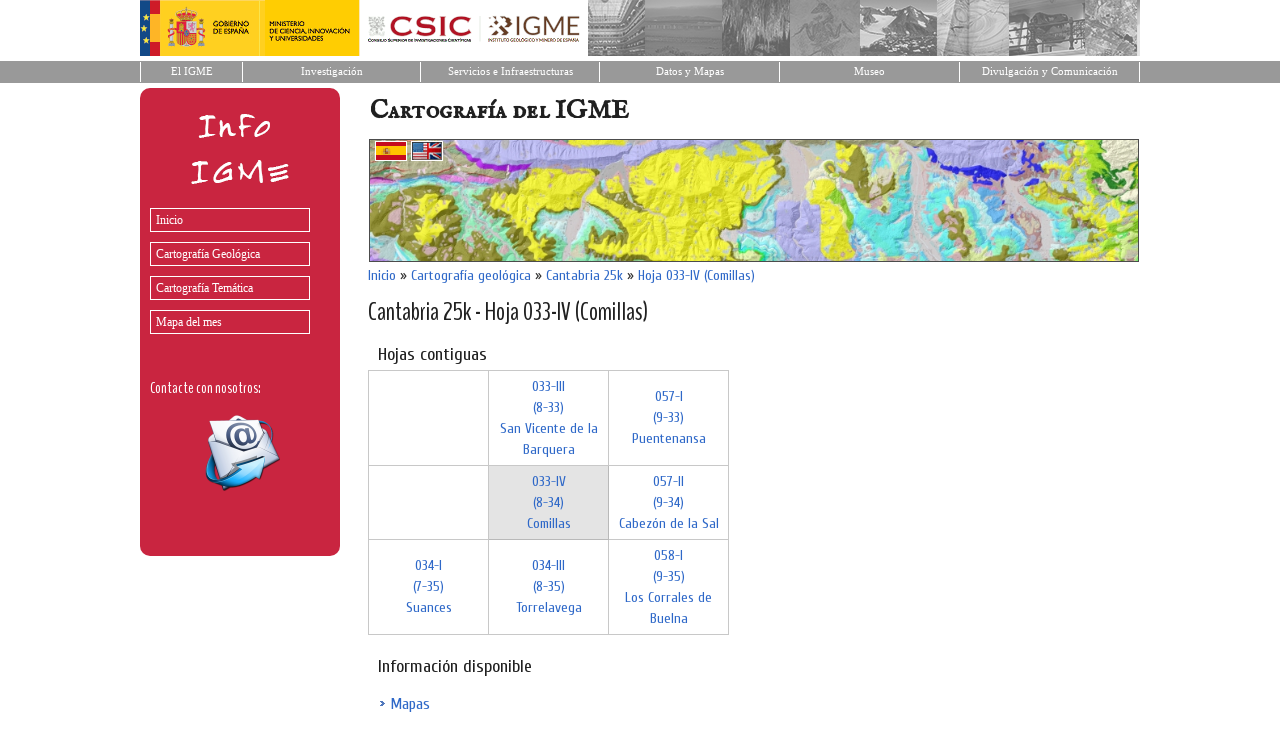

--- FILE ---
content_type: text/html; charset=utf-8
request_url: https://info.igme.es/cartografiadigital/geologica/cantabria25Hoja.aspx?language=es&id=33_4
body_size: 7724
content:


<!DOCTYPE html PUBLIC "-//W3C//DTD XHTML 1.0 Strict//EN" "http://www.w3.org/TR/xhtml1/DTD/xhtml1-strict.dtd">
<html xmlns="http://www.w3.org/1999/xhtml">
<head><title>
	MapasIGME - Portal de cartografía del IGME: Cantabria 25k - Hoja 033-IV (Comillas)
</title><meta name="viewport" content="width=device-width, initial-scale=1" />

    <!-- Google tag (gtag.js) -->
    <script async src="https://www.googletagmanager.com/gtag/js?id=G-ZX5SY9EZH2"></script>
    <script>
        window.dataLayer = window.dataLayer || [];
        function gtag() { dataLayer.push(arguments); }
        gtag('js', new Date());

        gtag('config', 'G-ZX5SY9EZH2');
    </script>



    <!-- Bootstrap CSS -->
    <link href="https://cdn.jsdelivr.net/npm/bootstrap@5.0.2/dist/css/bootstrap.min.css" rel="stylesheet" integrity="sha384-EVSTQN3/azprG1Anm3QDgpJLIm9Nao0Yz1ztcQTwFspd3yD65VohhpuuCOmLASjC" crossorigin="anonymous" /><link href="https://fonts.googleapis.com/css?family=IM+Fell+English+SC" rel="stylesheet" type="text/css" /><link href="https://fonts.googleapis.com/css?family=BenchNine" rel="stylesheet" type="text/css" /><link href="https://fonts.googleapis.com/css?family=Cuprum" rel="stylesheet" type="text/css" /><link href="../Styles/Site.css" rel="stylesheet" type="text/css" />
<meta http-equiv="description" name="description" /><meta http-equiv="title" name="title" content="MapasIGME - Portal de cartografía del IGME: Cantabria 25k - Hoja 033-IV (Comillas)" /><meta http-equiv="keywords" name="keywords" content="cantabria, mapa, map, geología, geology, 25000, cartografía, cartography, MapasIGME, InfoIGME, Spanish Geological Survey, Instituto Geológico y Minero de España, IGME" /></head>
<body>
    <a name="top"></a>
    <form method="post" action="./cantabria25Hoja.aspx?language=es&amp;id=33_4" id="ctl01">
<div class="aspNetHidden">
<input type="hidden" name="__VIEWSTATE" id="__VIEWSTATE" value="/[base64]/4HsatwKxUnMiT3XK5iILKhqiArvE2gyrkJVE=" />
</div>

<script type="text/javascript">
//<![CDATA[
var theForm = document.forms['ctl01'];
if (!theForm) {
    theForm = document.ctl01;
}
function __doPostBack(eventTarget, eventArgument) {
    if (!theForm.onsubmit || (theForm.onsubmit() != false)) {
        theForm.__EVENTTARGET.value = eventTarget;
        theForm.__EVENTARGUMENT.value = eventArgument;
        theForm.submit();
    }
}
//]]>
</script>


<script src="/cartografiadigital/WebResource.axd?d=Dv72X1YyZNmQ_jVsAb1tcc4nwvzSgIj8zrASE7kUpPxd8ajn1Hebqneanqc70WQ1_kRKsQm36Y8cVfwaSPgWd8vnWXFY0CJpxi1IsIdJU501&amp;t=638901613900000000" type="text/javascript"></script>


<script src="/cartografiadigital/WebResource.axd?d=-ht8N7Mc-BR7DYU8LHgz6XKxlQjRBoEucudFlf07rBwS8tipHgH-LlZQO82iaSsM7CbQDGQYGZF7oq7rDJHKtbVKuctq4xdKT_UOCyNNies1&amp;t=638901613900000000" type="text/javascript"></script>
<div class="aspNetHidden">

	<input type="hidden" name="__VIEWSTATEGENERATOR" id="__VIEWSTATEGENERATOR" value="F82F8DE3" />
	<input type="hidden" name="__SCROLLPOSITIONX" id="__SCROLLPOSITIONX" value="0" />
	<input type="hidden" name="__SCROLLPOSITIONY" id="__SCROLLPOSITIONY" value="0" />
	<input type="hidden" name="__EVENTTARGET" id="__EVENTTARGET" value="" />
	<input type="hidden" name="__EVENTARGUMENT" id="__EVENTARGUMENT" value="" />
	<input type="hidden" name="__EVENTVALIDATION" id="__EVENTVALIDATION" value="/wEdAAPmgaXWEobgHsvYNtBvtzxw5EUsn/u5zYQPty4o4CZUS06QB20IPcG9/I2jzVmzNrIcAIKB0apuBUXuyqvYbq6UPgA0mrsRxDdwkT5Mdh1onA==" />
</div>

    <!-- Cabecera -->
    <div class="cabecera" align="center">
                    <div style="width:1000px;height:56px;background-color:#FFFFFF;margin:0px;padding:0px;border-spacing: 0;border-collapse: collapse;background-image: url('http://web.igme.es/PagInicio2014/cenefaSup.gif');">
                        <div style="margin:0px;padding:0px;text-align:left;"><img border="0" src="http://web.igme.es/images/logoWeb.gif" alt="Logo IGME-Ministerio"></div>
        			</div>
        			
        			<table style="width:100%;background-color:#FFFFFF;margin:0px;padding:0px;border-spacing: 0;border-collapse: collapse;">
        				<tbody><tr height="5"><td class="superior"></td></tr>
							<tr>
							    <td bgcolor="#999999" align="center">
          					        <table border="0" width="1000" cellspacing="0" cellpadding="0" height="20" summary="Menú superior que accede a diferentes páginas de la web del IGME">
            					        <tbody><tr>
					                      <td align="center" style="border-left:1px solid #FFFFFF; border-right:1px solid #FFFFFF; " bgcolor="#999999" width="75">
					 								        <div class="superior">
					              	        <p style="margin:0 2px; ">
					              	        <a title="Ir a inicio de la web del IGME" id="INI" href="https://www.igme.es" style="text-decoration: none;color: #FFFFFF;font-family: tahoma, verdana;font-size: 8pt;">El IGME</a></p></div></td>
					                     <td align="center" style="border-right:1px solid #FFFFFF; " bgcolor="#999999" width="131">
					                        <div class="superior">
					              	        <p style="margin:0 2px; " align="center">
					              	        <a id="QUI" title="Ir a Quienes somos" href="https://www.igme.es/el-centro-nacional-igme/presentacion-investigacion/" style="text-decoration: none;color: #FFFFFF;font-family: tahoma, verdana;font-size: 8pt;">Investigación</a></p></div></td>
					                     <td align="center" style="border-right:1px solid #FFFFFF; " bgcolor="#999999" width="132">
					              	        <div class="superior">
					             	 	        <p style="margin:0 2px; ">
					              	        <a id="ACT" title="Ir a Actividades" href="https://www.igme.es/presentacion-servicios/" style="text-decoration: none;color: #FFFFFF;font-family: tahoma, verdana;font-size: 8pt;">Servicios e Infraestructuras</a></p></div></td>
					                     <td align="center" style="border-right:1px solid #FFFFFF; " bgcolor="#999999" width="132">
					               	        <div class="superior">
					              	        <p style="margin:0 2px; ">
					              	        <a title="Ir al catálogo de información geocientítica" href="https://www.igme.es/datos-y-mapas//" style="text-decoration: none;color: #FFFFFF;font-family: tahoma, verdana;font-size: 8pt;">Datos y Mapas</a></p></div></td>
					                     <td align="center" style="border-right:1px solid #FFFFFF; " bgcolor="#999999" width="132">
					               	        <div class="superior">
					              	        <p style="margin:0 2px; ">
					              	        <a id="SER0" title="Ir a Servicios" href="https://www.igme.es/presentacion-museo/" style="text-decoration: none;color: #FFFFFF;font-family: tahoma, verdana;font-size: 8pt;">Museo</a></p></div></td>
					                     <td align="center" style="border-right:1px solid #FFFFFF; " bgcolor="#999999" width="132">
					               	        <div class="superior">
					              	        <p style="margin:0 2px; ">
					              	        <a href="https://www.igme.es/divulgacion-y-comunicacion/presentacion-divulgacion-y-comunicacion/" style="text-decoration: none;color: #FFFFFF;font-family: tahoma, verdana;font-size: 8pt;">Divulgación y Comunicación</a></p></div></td>
					                    </tr>					            
					                  </tbody></table>
					            </td>
							</tr>
							<tr height="5"><td class="superior"></td></tr>
						</tbody></table>
				
	</div>


      
    
    <div class="page">
       <div id="divizquierda" class="izquierda">
            <img style="border: 0px" src="../img/infoIgme.gif" alt="Logotipo InfoIGME" /><br />
            <div class="menu" id="NavigationMenu">
	<ul class="level1">
		<li><a class="level1" href="../portada/Default.aspx?language=es">Inicio</a></li><li><a class="level1" href="Default.aspx?language=es">Cartografía Geológica</a></li><li><a class="level1" href="../Tematica/Default.aspx?language=es">Cartografía Temática</a></li><li><a class="level1" href="../portada/mapa-del-mes.aspx?language=es">Mapa del mes</a></li>
	</ul>
</div>
            <br />
            <br />
            <div style="color: #FFFFFF;margin: 10px 5px 0px 10px;font-size:16px;text-decoration:none;">
                Contacte con nosotros: <br/>
                <div style="text-align:center; display:block;padding-top:10px;">
                    <a href="http://web.igme.es/solicitud_cartografia" target="_blank"><img src="../img/mail-logo.png" alt="Contacte con nosotros" title="Contacte con nosotros"/></a>
                </div>
                
            </div>
        </div>
       
        <div class="derecha">
            <div class="Cabecera">
                <span id="lblTituloPagina">Cartografía del IGME</span>
                
            </div>
            <div style="z-index:2;">

                <div style="position:relative;z-index:4;width:75px;top:7px; left:8px; display: block;text-align:right;border: 0px solid #496077;">
                        <input type="image" name="ctl00$imbES" id="imbES" src="../img/es.png" alt="Español" style="border-color:White;border-width:1px;border-style:Solid;" />&nbsp;
                        <input type="image" name="ctl00$imbEN" id="imbEN" src="../img/en.png" alt="English" style="border-color:White;border-width:1px;border-style:Solid;" />
                </div>

                <div style="position:relative;z-index:1;top:-20px; left:-1px; display: block;text-align:left;border: 0px solid #496077;padding-left:10px;">
                    <img id="imgCabecera" alt="Cartografía Digital del IGME" class="imgCabecera" src="../img/cab_cantabria25.jpg" />
                </div>

    

      

            </div>  
        
            <div class="main" style="position: relative;z-index:4;top:-20px;padding: 0px 0px;margin: 5px 8px 8px 8px;min-height: 420px;">
                
    
    <table cellpadding="0" cellspacing="0">
        <!--<tr><td class="Texto"><a class="EnlaceMini" href="../estacion/Default.aspx">EPVRF</a>&nbsp;»&nbsp;<a class="EnlaceMini" href="./Default.aspx">Centro Paleontológico Fonelas P-1</a>&nbsp;»&nbsp;<a class="EnlaceMini" href="./Investigacion.aspx">Investigación</a>&nbsp;»&nbsp;<a class="EnlaceMini" href="./PaleontologiaMamiferos.aspx">Paleontología Mamíferos</a></td></tr>-->
        <tr><td class="Texto"><div id="MainContent_pnlDirectorio">
	<a class='EnlaceMini' href='../portada/Default.aspx?language=es' title='Inicio'>Inicio</a>&nbsp;»&nbsp;<a class='EnlaceMini' href='../geologica/Default.aspx?language=es' title='Cartografía geológica'>Cartografía geológica</a>&nbsp;»&nbsp;<a class='EnlaceMini' href='../geologica/Cantabria25Hoja.aspx?language=es' title='Cantabria 25k'>Cantabria 25k</a>&nbsp;»&nbsp;<a class='EnlaceMini' href='/cartografiadigital/geologica/cantabria25Hoja.aspx?language=es&id=33_4' title='Hoja 033-IV (Comillas)'>Hoja 033-IV (Comillas)</a>
</div></td></tr>
        <tr><td style="height:10px"></td></tr>
        <tr><td><span id="MainContent_lblTitulo" class="Titulo">Cantabria 25k - Hoja 033-IV (Comillas)</span></td></tr>
        <tr><td style="height:4px"></td></tr>
        <tr><td><span id="MainContent_lblSubTitulo" class="Subtitulo"></span></td></tr>
    </table>
     
    <div>
                        
        <div id="MainContent_pnlHojasProximas">
	<a name="hojasproximas"></a><h2>Hojas contiguas</h2><table class="TablaHojasProximas"><tr><td class="TDHojaProxima"></td><td class="TDHojaProxima"><a class="EnlaceMini" href="cantabria25Hoja.aspx?language=es&id=33_3">033-III <br/>(8-33)<br/>San Vicente de la Barquera</a></td><td class="TDHojaProxima"><a class="EnlaceMini" href="cantabria25Hoja.aspx?language=es&id=57_1">057-I <br/>(9-33)<br/>Puentenansa</a></td></tr><tr><td class="TDHojaProxima"></td><td class="TDHojaActiva"><a class="EnlaceMini" href="cantabria25Hoja.aspx?language=es&id=33_4">033-IV <br/>(8-34)<br/>Comillas</a></td><td class="TDHojaProxima"><a class="EnlaceMini" href="cantabria25Hoja.aspx?language=es&id=57_2">057-II <br/>(9-34)<br/>Cabezón de la Sal</a></td></tr><tr><td class="TDHojaProxima"><a class="EnlaceMini" href="cantabria25Hoja.aspx?language=es&id=34_1">034-I <br/>(7-35)<br/>Suances</a></td><td class="TDHojaProxima"><a class="EnlaceMini" href="cantabria25Hoja.aspx?language=es&id=34_3">034-III <br/>(8-35)<br/>Torrelavega</a></td><td class="TDHojaProxima"><a class="EnlaceMini" href="cantabria25Hoja.aspx?language=es&id=58_1">058-I <br/>(9-35)<br/>Los Corrales de Buelna</a></td></tr></table>
</div>
        <div id="MainContent_pnlResultados">
	<div style='margin:6px 0px 0px 0px;'><div style="padding:5px 0px 10px 0px;"><h2>Información disponible</h2></div><div>&nbsp;&nbsp;&nbsp;&nbsp;&nbsp;&nbsp;<img src="../img/flecha.gif" alt="Mapas" title="Mapas"/>&nbsp;<a class="Enlace" href="#mapas">Mapas</a></div></div><a name="mapas"></a><div class="Seccion">Mapas</div><h2>Mapa en formato PDF</h2><div class="d-flex flex-row"><div class="ms-2"><a target="_blank" href="https://info.igme.es/cartografiadigital/datos/GeoCantabria25/pdfs/GE_33_4.pdf"><img src="../img/pdf.png"/></a></div><div class="ms-2"><span class="Texto"><a target="_blank" class="Enlace" href="https://info.igme.es/cartografiadigital/datos/GeoCantabria25/pdfs/GE_33_4.pdf">Mapa geológico en formato PDF de la hoja 033-IV</a><span></div></div><div class="d-flex flex-row"><div class="ms-2"><a target="_blank" href="https://info.igme.es/cartografiadigital/datos/GeoCantabria25/pdfs/GM_33_4.pdf"><img src="../img/pdf.png"/></a></div><div class="ms-2"><span class="Texto"><a target="_blank" class="Enlace" href="https://info.igme.es/cartografiadigital/datos/GeoCantabria25/pdfs/GM_33_4.pdf">Mapa geomorfológico en formato PDF de la hoja 033-IV</a><span></div></div><div class="d-flex flex-row"><div class="ms-2"><a target="_blank" href="https://info.igme.es/cartografiadigital/datos/GeoCantabria25/pdfs/PA_33_4.pdf"><img src="../img/pdf.png"/></a></div><div class="ms-2"><span class="Texto"><a target="_blank" class="Enlace" href="https://info.igme.es/cartografiadigital/datos/GeoCantabria25/pdfs/PA_33_4.pdf">Mapa de procesos activos en formato PDF de la hoja 033-IV</a><span></div></div>
</div>
    </div> 




            </div>

            <div class="clear">
            </div>

        </div>
    </div>



    <div style="width:80%;margin: 10px 0px 0px 20px;display: inline-block;position:relative;">            
            <div style="float:left;margin: -1px 5px 0px 0px;"><img src="../img/Mail.png" border="0"></div><div><a href="http://web.igme.es/solicitud_cartografia" target="_blank" class="EnlaceFooter"><b>Contacte con nosotros</b></a></div>
    </div>

    <div class="footer">
    <center>

        <div id="pnlMapaWeb" class="mapaweb">
	<table cellpadding='0' cellspacing='0' style='width:950px;padding-top:10px;padding-bottom:10px'><tr><td><table cellpadding='0' cellspacing='0'><tr><td width='10px'></td><td align='left' valign='top'><table cellpadding='0' cellspacing='0' border='0px'><tr><td class='TextoFooter'><a class='EnlaceFooter' href='../geologica/Default.aspx?language=es'>Cartografía geológica</a></td></tr><tr><td class='TextoFooterMini'>▪&nbsp;<a class='EnlaceFooterMini' href='../geologica/Magna3S.aspx?language=es'>MAGNA 50k (3ª Serie)</a></td></tr><tr><td class='TextoFooterMini'>▪&nbsp;<a class='EnlaceFooterMini' href='../geologica/Magna50.aspx?language=es'>MAGNA 50k (2ª Serie)</a></td></tr><tr><td class='TextoFooterMini'>▪&nbsp;<a class='EnlaceFooterMini' href='../geologica/Geode.aspx?language=es'>GEODE - Geología continua 50k</a></td></tr><tr><td class='TextoFooterMini'>▪&nbsp;<a class='EnlaceFooterMini' href='../geologica/MGD50.aspx?language=es'>MGD 50 - Mapa geológico digital 50k</a></td></tr><tr><td class='TextoFooterMini'>▪&nbsp;<a class='EnlaceFooterMini' href='../geologica/Geo50.aspx?language=es'>Geológico 50k (1ª Serie)</a></td></tr><tr><td class='TextoFooterMini'>▪&nbsp;<a class='EnlaceFooterMini' href='../geologica/Geologico200.aspx?language=es'>Geológico 200k (2ª Serie)</a></td></tr><tr><td class='TextoFooterMini'>▪&nbsp;<a class='EnlaceFooterMini' href='../geologica/Geologicos1M.aspx?language=es'>Geológicos 1M o escala inferior</a></td></tr><tr><td class='TextoFooterMini'>▪&nbsp;<a class='EnlaceFooterMini' href='../geologica/GeologicosHistoricos1M.aspx?language=es'>Geológicos históricos 1M o escala inferior</a></td></tr><tr><td class='TextoFooterMini'>▪&nbsp;<a class='EnlaceFooterMini' href='../geologica/Sintesis200.aspx?language=es'>Geológico 200k (síntesis 1971)</a></td></tr><tr><td class='TextoFooterMini'>▪&nbsp;<a class='EnlaceFooterMini' href='../geologica/Cantabria25.aspx?language=es'>Cantabria 25k</a></td></tr><tr><td class='TextoFooterMini'>▪&nbsp;<a class='EnlaceFooterMini' href='../geologica/GeologiaRegional.aspx?language=es'><strong>Geología regional</strong></a></td></tr></table></td><td width='60px'></td><td align='left' valign='top'><table cellpadding='0' cellspacing='0' border='0px'><tr><td class='TextoFooter'><a class='EnlaceFooter' href='../tematica/Default.aspx?language=es'>Cartografía temática</a></td></tr><tr><td class='TextoFooterMini'>▪&nbsp;<a class='EnlaceFooterMini' href='../tematica/Geomorfologico50.aspx?language=es'>Geomorfológico 50k</a></td></tr><tr><td class='TextoFooterMini'>▪&nbsp;<a class='EnlaceFooterMini' href='../tematica/Geotecnico25.aspx?language=es'>Geotécnico y Riesgos Geológicos 25k y 5k</a></td></tr><tr><td class='TextoFooterMini'>▪&nbsp;<a class='EnlaceFooterMini' href='../tematica/GeomorfologicoProcesosActivos50.aspx?language=es'>Geomorfológico y Procesos activos 50k</a></td></tr><tr><td class='TextoFooterMini'>▪&nbsp;<a class='EnlaceFooterMini' href='../tematica/OrientacionVertido50.aspx?language=es'>Orientación al vertido 50k</a></td></tr><tr><td class='TextoFooterMini'>▪&nbsp;<a class='EnlaceFooterMini' href='../tematica/Geotecnico100.aspx?language=es'>Geotécnico 100k</a></td></tr><tr><td class='TextoFooterMini'>▪&nbsp;<a class='EnlaceFooterMini' href='../tematica/fomar200.aspx?language=es'>FOMAR - Plataforma continental 200k</a></td></tr><tr><td class='TextoFooterMini'>▪&nbsp;<a class='EnlaceFooterMini' href='../tematica/ecocaracter200.aspx?language=es'>Ecocaracter 200k</a></td></tr><tr><td class='TextoFooterMini'>▪&nbsp;<a class='EnlaceFooterMini' href='../tematica/Geotecnico200.aspx?language=es'>Geotécnico 200k</a></td></tr><tr><td class='TextoFooterMini'>▪&nbsp;<a class='EnlaceFooterMini' href='../tematica/ecocaracter500.aspx?language=es'>Ecocaracter 500k</a></td></tr><tr><td class='TextoFooterMini'>▪&nbsp;<a class='EnlaceFooterMini' href='../tematica/mediofisico.aspx?language=es'>Síntesis divulgativas regionales y provinciales del medio físico</a></td></tr><tr><td class='TextoFooterMini'>▪&nbsp;<a class='EnlaceFooterMini' href='../tematica/Hidrogeologico50.aspx?language=es'>Hidrogeológico 50k</a></td></tr><tr><td class='TextoFooterMini'>▪&nbsp;<a class='EnlaceFooterMini' href='../tematica/Hidrogeologico200.aspx?language=es'>Hidrogeológico 200k</a></td></tr><tr><td class='TextoFooterMini'>▪&nbsp;<a class='EnlaceFooterMini' href='../tematica/metalogenetico200.aspx?language=es'>Metalogenético 200k</a></td></tr><tr><td class='TextoFooterMini'>▪&nbsp;<a class='EnlaceFooterMini' href='../tematica/metalogeneticoA200.aspx?language=es'>Metalogenético 200k (serie antigua)</a></td></tr><tr><td class='TextoFooterMini'>▪&nbsp;<a class='EnlaceFooterMini' href='../tematica/metalogenetico1500.aspx?language=es'>Metalogenético 1500k</a></td></tr><tr><td class='TextoFooterMini'>▪&nbsp;<a class='EnlaceFooterMini' href='../tematica/rocasindustrialesA200.aspx?language=es'>Rocas Industriales 200k (serie antigua)</a></td></tr><tr><td class='TextoFooterMini'>▪&nbsp;<a class='EnlaceFooterMini' href='../tematica/atlasgeocientificomadrid.aspx?language=es'>Atlas geocientífico de Madrid</a></td></tr><tr><td class='TextoFooterMini'>▪&nbsp;<a class='EnlaceFooterMini' href='../tematica/atlasgeocientificoalicante.aspx?language=es'>Atlas geocientífico de Alicante</a></td></tr><tr><td class='TextoFooterMini'>▪&nbsp;<a class='EnlaceFooterMini' href='../tematica/atlasgeologicomargencontinental.aspx?language=es'>Atlas geológico del Margen Continental</a></td></tr><tr><td class='TextoFooterMini'>▪&nbsp;<a class='EnlaceFooterMini' href='../tematica/atlasgeocientificoalmeria.aspx?language=es'>Atlas geocientífico de Almería</a></td></tr><tr><td class='TextoFooterMini'>▪&nbsp;<a class='EnlaceFooterMini' href='../tematica/atlasgeocientificocoruna.aspx?language=es'>Atlas geocientífico de La Coruña</a></td></tr><tr><td class='TextoFooterMini'>▪&nbsp;<a class='EnlaceFooterMini' href='../tematica/atlashidrogeologicomadrid.aspx?language=es'>Atlas hidrogeológico de Madrid</a></td></tr><tr><td class='TextoFooterMini'>▪&nbsp;<a class='EnlaceFooterMini' href='../tematica/TematicosSingulares.aspx?language=es'><strong>Temáticos singulares</strong></a></td></tr><tr><td class='TextoFooterMini'>▪&nbsp;<a class='EnlaceFooterMini' href='../tematica/Proyectos.aspx?language=es'><strong>Cartografía de proyectos</strong></a></td></tr><tr><td class='TextoFooterMini'>▪&nbsp;<a class='EnlaceFooterMini' href='../tematica/rmindustriales.aspx?language=es'>Mapas autonómicos de Rocas y Minerales Industriales</a></td></tr></table></td><td width='60px'></td><td align='left' valign='top'><table cellpadding='0' cellspacing='0' border='0px'><tr><td class='TextoFooter'><a class='EnlaceFooter' href='http://mapas.igme.es'>Servicios de mapas</a></td></tr><tr style='height:5px'><td></td></tr><tr><td class='TextoFooter'><a class='EnlaceFooter' href='../portada/mapa-del-mes.aspx?language=es'>Mapa del mes</a></td></tr></table></td></tr></table>
</div>
        <div>
        <table border="0" cellpadding="0" cellspacing="10" width="100%" style="BORDER-TOP-WIDTH: 0px; BORDER-LEFT-WIDTH: 0px; BORDER-BOTTOM-WIDTH: 0px; BORDER-RIGHT-WIDTH: 0px;font-family: tahoma, verdana; font-size: 9pt;" id="table9" summary="Menú inferior que accede a páginas de ayuda de la web del IGME">
            <tbody><tr>
                <td align="center" width="54">
                <p align="center">
                  <img border="0" src="../img/bocetoGris.gif" width="60" height="73" alt="Imagen Boceto IGME"></p></td>
                <td align="center" width="168">
        	        <span style="color:#4C4C4C;">
	        	        <p align="left" style="margin-top: 2px; margin-bottom: 0px;line-height: 1.2em;">IGME</p>
	        	        <p align="left" style="margin-top: 2px; margin-bottom: 0px;line-height: 1.2em;">Ríos Rosas, 23</p>
						<p align="left" style="margin-top: 2px; margin-bottom: 0px;line-height: 1.2em;">28003 Madrid</p>
						<p align="left" style="margin-top: 2px; margin-bottom: 0px;line-height: 1.2em;">Teléfono + 34 913 495 700</p>
					 </span>
				</td>
                <td width="438" valign="bottom">
                <div align="right">
                    <table border="0" cellpadding="0" cellspacing="10" width="429" style="BORDER-TOP-WIDTH: 0px; BORDER-LEFT-WIDTH: 0px; BORDER-BOTTOM-WIDTH: 0px; BORDER-RIGHT-WIDTH: 0px;" id="table10" summary="Menú inferior que accede a diferentes páginas de ayuda de esta web">
                      <tbody><tr>
                        <td align="middle" width="73" style="BORDER-RIGHT: 1px solid #4C4C4C; ">
		                    <a style="text-decoration: none;color: #4C4C4C;" title="Mapa web detallado" href="https://www.igme.es/mapa-web/">Mapa Web</a>
                        </td>
                        <td align="middle" width="79" style="BORDER-RIGHT: 1px solid #4C4C4C; ">
                            <a href="https://www.igme.es/accesibilidad/" title="Ir al apartado de Ayuda - Accesibilidad" style="text-decoration: none;color: #4C4C4C;">Accesibilidad</a>
                        </td>
                        <td align="middle" width="111">
		                    <a href="https://www.igme.es/condiciones-de-uso/" title="Ir al apartado de Condiciones de uso" style="text-decoration: none;color: #4C4C4C;">Condiciones de uso</a>
                        </td>
                      </tr>
                    </tbody></table>
                </div>
                </td>
                <td align="center" valign="bottom">
                <p align="center" style="margin-bottom: 10px">
                    <a target="_blank" title="Web de W3C, conformidad con el Nivel A, de las Directrices de Accesibilidad para el Contenido Web 1.0 del W3C-WAI" http:="" www.w3.org="" wai="" wcag1a-conformance"="" style="text-decoration: none">
                    <img height="22" alt="Icono de conformidad con el Nivel A, de las Directrices de Accesibilidad para el Contenido Web 1.0 del W3C-WAI" src="http://web.igme.es/Ayuda/wcag1A_P.gif" width="65" border="0"></a></p></td>
              </tr>
            </tbody>
        </table>
    </center>
    </div>
    
<script type='text/javascript'>new Sys.WebForms.Menu({ element: 'NavigationMenu', disappearAfter: 500, orientation: 'vertical', tabIndex: 0, disabled: false });</script>
<script type="text/javascript">
//<![CDATA[

theForm.oldSubmit = theForm.submit;
theForm.submit = WebForm_SaveScrollPositionSubmit;

theForm.oldOnSubmit = theForm.onsubmit;
theForm.onsubmit = WebForm_SaveScrollPositionOnSubmit;
//]]>
</script>
</form>


    <!-- Bootstrap Bundle with Popper -->
    <script src="https://cdn.jsdelivr.net/npm/bootstrap@5.0.2/dist/js/bootstrap.bundle.min.js" integrity="sha384-MrcW6ZMFYlzcLA8Nl+NtUVF0sA7MsXsP1UyJoMp4YLEuNSfAP+JcXn/tWtIaxVXM" crossorigin="anonymous"></script>

</body>
</html>
